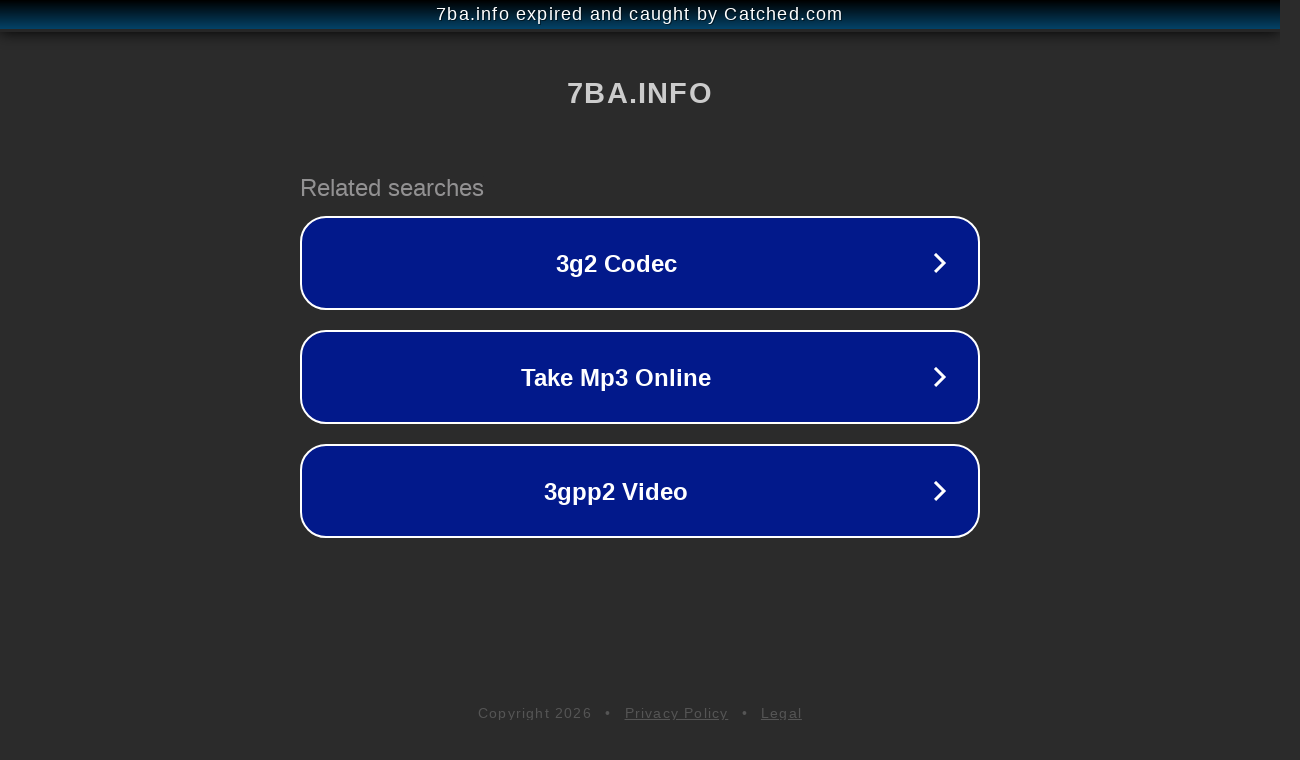

--- FILE ---
content_type: text/html; charset=utf-8
request_url: http://7ba.info/out.php?url=http://kingtoto.org
body_size: 1178
content:
<!doctype html>
<html data-adblockkey="MFwwDQYJKoZIhvcNAQEBBQADSwAwSAJBANDrp2lz7AOmADaN8tA50LsWcjLFyQFcb/P2Txc58oYOeILb3vBw7J6f4pamkAQVSQuqYsKx3YzdUHCvbVZvFUsCAwEAAQ==_hRmGAokxBO7VWNFHkXY+M2CIVVHvn1WFpXqZroXfKCPCUY6RF+U9chnuzzedEiNEiwEWA9zRrHnxHRnsWvtXqw==" lang="en" style="background: #2B2B2B;">
<head>
    <meta charset="utf-8">
    <meta name="viewport" content="width=device-width, initial-scale=1">
    <link rel="icon" href="[data-uri]">
    <link rel="preconnect" href="https://www.google.com" crossorigin>
</head>
<body>
<div id="target" style="opacity: 0"></div>
<script>window.park = "[base64]";</script>
<script src="/bYHIjdlRr.js"></script>
<script defer src="https://static.cloudflareinsights.com/beacon.min.js/vcd15cbe7772f49c399c6a5babf22c1241717689176015" integrity="sha512-ZpsOmlRQV6y907TI0dKBHq9Md29nnaEIPlkf84rnaERnq6zvWvPUqr2ft8M1aS28oN72PdrCzSjY4U6VaAw1EQ==" data-cf-beacon='{"version":"2024.11.0","token":"db51163c3f8248358b760e40462768b7","r":1,"server_timing":{"name":{"cfCacheStatus":true,"cfEdge":true,"cfExtPri":true,"cfL4":true,"cfOrigin":true,"cfSpeedBrain":true},"location_startswith":null}}' crossorigin="anonymous"></script>
</body>
</html>
